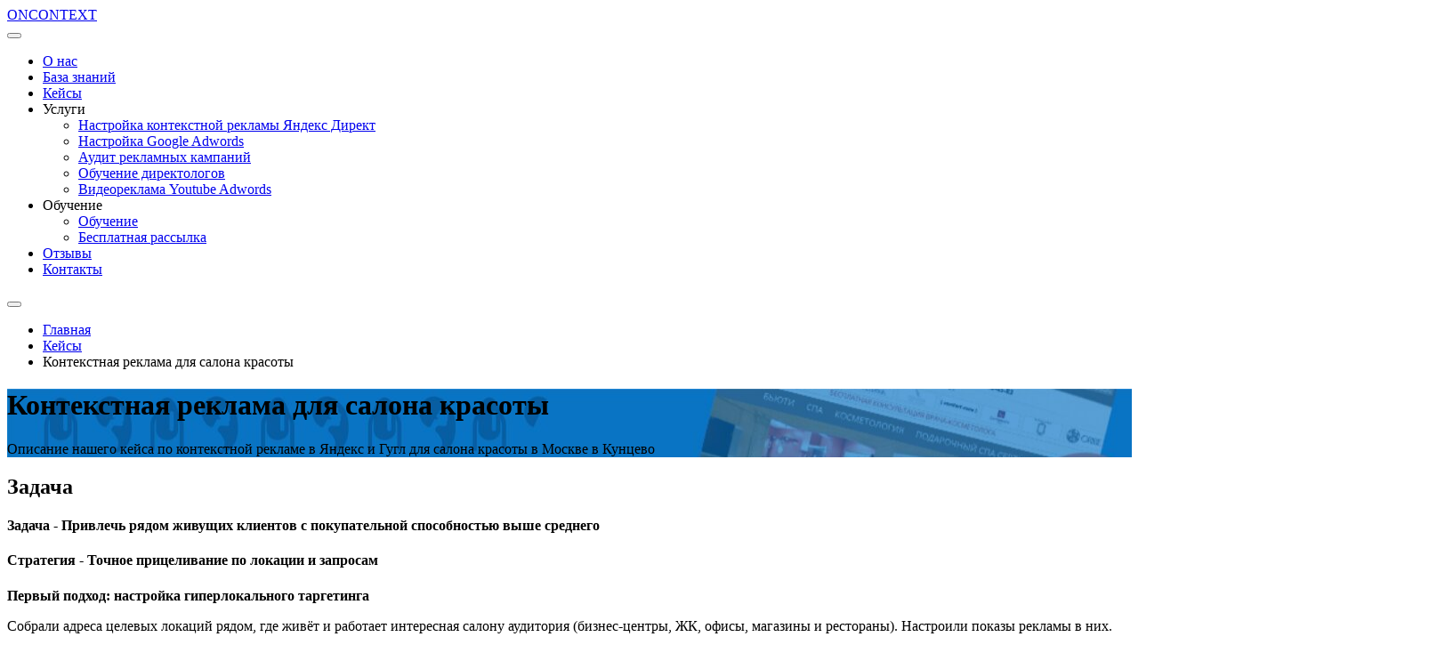

--- FILE ---
content_type: text/html; charset=UTF-8
request_url: https://on-context.ru/kontekstnaya-reklama-dlya-salona-krasotyi
body_size: 8579
content:
<!DOCTYPE html>
<html lang="ru">
<head>
<meta charset="utf-8">
<meta name="viewport" content="width=device-width, initial-scale=1">
<title>Контекстная реклама для салона красоты. Делимся нашим кейсом. </title>
<link rel="stylesheet" href="https://on-context.ru/wp-content/themes/oncontext/style.css?091225">
<link rel="stylesheet" href="//fonts.googleapis.com/css?family=Source+Sans+Pro:400,400i,700,700i&subset=cyrillic,cyrillic-ext">

<!-- This site is optimized with the Yoast SEO plugin v7.1 - https://yoast.com/wordpress/plugins/seo/ -->
<meta name="description" content="Кейс - контекстная реклама Яндекс Директ и Google Ads для салона красоты в Москве. Смотрите, звоните и обращайтесь за настройкой рекламы для вашего проекта."/>
<link rel="canonical" href="https://on-context.ru/kontekstnaya-reklama-dlya-salona-krasotyi" />
<meta property="og:locale" content="ru_RU" />
<meta property="og:type" content="article" />
<meta property="og:title" content="Контекстная реклама для салона красоты. Делимся нашим кейсом." />
<meta property="og:description" content="Кейс - контекстная реклама Яндекс Директ и Google Ads для салона красоты в Москве. Смотрите, звоните и обращайтесь за настройкой рекламы для вашего проекта." />
<meta property="og:url" content="https://on-context.ru/kontekstnaya-reklama-dlya-salona-krasotyi" />
<meta property="og:site_name" content="Контекстная реклама" />
<meta property="article:publisher" content="https://www.facebook.com/oncontextru" />
<meta property="article:section" content="Контекстная реклама Яндекс Директ" />
<meta property="article:published_time" content="2020-02-13T12:47:19+03:00" />
<meta property="article:modified_time" content="2023-07-06T16:15:42+03:00" />
<meta property="og:updated_time" content="2023-07-06T16:15:42+03:00" />
<meta property="og:image" content="https://on-context.ru/wp-content/uploads/reklama-salona-krasoty.png" />
<meta property="og:image:secure_url" content="https://on-context.ru/wp-content/uploads/reklama-salona-krasoty.png" />
<meta property="og:image:width" content="527" />
<meta property="og:image:height" content="400" />
<meta name="twitter:card" content="summary_large_image" />
<meta name="twitter:description" content="Кейс - контекстная реклама Яндекс Директ и Google Ads для салона красоты в Москве. Смотрите, звоните и обращайтесь за настройкой рекламы для вашего проекта." />
<meta name="twitter:title" content="Контекстная реклама для салона красоты. Делимся нашим кейсом." />
<meta name="twitter:image" content="https://on-context.ru/wp-content/uploads/reklama-salona-krasoty.png" />
<!-- / Yoast SEO plugin. -->

<link rel='stylesheet' id='wp-block-library-css'  href='https://on-context.ru/wp-includes/css/dist/block-library/style.min.css?ver=5.6' type='text/css' media='all' />
<link rel="https://api.w.org/" href="https://on-context.ru/wp-json/" /><link rel="alternate" type="application/json" href="https://on-context.ru/wp-json/wp/v2/posts/1243" /><link rel="alternate" type="application/json+oembed" href="https://on-context.ru/wp-json/oembed/1.0/embed?url=https%3A%2F%2Fon-context.ru%2Fkontekstnaya-reklama-dlya-salona-krasotyi" />
<link rel="alternate" type="text/xml+oembed" href="https://on-context.ru/wp-json/oembed/1.0/embed?url=https%3A%2F%2Fon-context.ru%2Fkontekstnaya-reklama-dlya-salona-krasotyi&#038;format=xml" />

<script>
var wpp_page_id = "1243";
var wpp_page_title = "Контекстная реклама для салона красоты";
</script></head>
<body>
<header>
	<div class="container">
		<a href="https://on-context.ru" class="logo"><span>ON</span>CONTEXT</a>
		<nav class="nav">
			<div class="nav-mobile-top">
				<button type="button" class="nav-mobile-close"></button>
			</div>
            <div class="nav-menu"><ul id="menu-headermenu" class="menu"><li id="menu-item-74" class="menu-item menu-item-type-post_type menu-item-object-page menu-item-74"><a href="https://on-context.ru/about">О нас</a></li>
<li id="menu-item-235" class="menu-item menu-item-type-custom menu-item-object-custom menu-item-235"><a href="http://on-context.ru/articles">База знаний</a></li>
<li id="menu-item-82" class="menu-item menu-item-type-post_type menu-item-object-page menu-item-82"><a href="https://on-context.ru/cases">Кейсы</a></li>
<li id="menu-item-1340" class="menu-item menu-item-type-custom menu-item-object-custom menu-item-has-children menu-item-1340"><a>Услуги</a>
<ul class="sub-menu">
	<li id="menu-item-81" class="menu-item menu-item-type-post_type menu-item-object-page menu-item-81"><a href="https://on-context.ru/services/yandex-direct">Настройка контекстной рекламы Яндекс Директ</a></li>
	<li id="menu-item-80" class="menu-item menu-item-type-post_type menu-item-object-page menu-item-80"><a href="https://on-context.ru/services/google-adwords">Настройка Google Adwords</a></li>
	<li id="menu-item-86" class="menu-item menu-item-type-post_type menu-item-object-page menu-item-86"><a href="https://on-context.ru/services/audit">Аудит рекламных кампаний</a></li>
	<li id="menu-item-771" class="menu-item menu-item-type-post_type menu-item-object-page menu-item-771"><a href="https://on-context.ru/services/education">Обучение директологов</a></li>
	<li id="menu-item-234" class="menu-item menu-item-type-post_type menu-item-object-page menu-item-234"><a href="https://on-context.ru/services/youtube-adwords">Видеореклама Youtube Adwords</a></li>
</ul>
</li>
<li id="menu-item-1341" class="menu-item menu-item-type-custom menu-item-object-custom menu-item-has-children menu-item-1341"><a>Обучение</a>
<ul class="sub-menu">
	<li id="menu-item-772" class="menu-item menu-item-type-post_type menu-item-object-page menu-item-772"><a href="https://on-context.ru/services/education">Обучение</a></li>
	<li id="menu-item-1339" class="menu-item menu-item-type-post_type menu-item-object-page menu-item-1339"><a href="https://on-context.ru/subscribe">Бесплатная рассылка</a></li>
</ul>
</li>
<li id="menu-item-244" class="menu-item menu-item-type-custom menu-item-object-custom menu-item-244"><a href="http://on-context.ru/reviews">Отзывы</a></li>
<li id="menu-item-75" class="menu-item menu-item-type-post_type menu-item-object-page menu-item-75"><a href="https://on-context.ru/kontakty">Контакты</a></li>
</ul></div>		</nav>
		<button type="button" class="nav-mobile-open"></button>
		<div class="nav-mobile-overlay"></div>
	</div>
</header>

<div class="breadcrumbs">
	<div class="container">
        <ul><li><a href="https://on-context.ru">Главная</a></li><li><a href="https://on-context.ru/cases">Кейсы</a></li><li>Контекстная реклама для салона красоты</li></ul>	</div>
</div>
<div class="page-header cover" style="background-image: url('https://on-context.ru/wp-content/uploads/kontekstnaya-reklama-salona-krasoty.jpg')">
	<div class="container">
    <div class="page-header-content">
		<div class="container">
			<h1>Контекстная реклама для салона красоты</h1>
			<p>Описание нашего кейса по контекстной рекламе в Яндекс и Гугл для салона красоты в Москве в Кунцево</p>
		</div>
	</div>
    </div>
</div>
<section class="case-problem">
	<div class="container">
		<h2>Задача</h2>
		<div class="case-problem-info">
			<span><h4>Задача - Привлечь рядом живущих клиентов с покупательной способностью выше среднего</h4></span>
            		</div>
	</div>
</section>
<section class="case-solution-wrapper">
	<div class="container">
		<div class="case-solution case-solution-strategy">
			<div class="case-solution-description"><h4>Стратегия - Точное прицеливание по локации и запросам</h4></div>
			<p><strong>Первый подход: настройка гиперлокального таргетинга</strong></p>
<p>Собрали адреса целевых локаций рядом, где живёт и работает интересная салону аудитория (бизнес-центры, ЖК, офисы, магазины и рестораны). Настроили показы рекламы в них.</p>
<p><strong>Второй подход: снижение цены клика</strong></p>
<p>Через релевантность, тщательную минусацию, разбиение ключевых фраз по разным типам</p>
<p><strong>Третий подход: фильтрация запросов, относящихся больше к эконом-сегменту</strong></p>
		</div>
		<div class="case-solution case-solution-complexity">
			<div class="case-solution-description"><h4>Сложности - типичные для подобных проектов</h4></div>
			<p>Большая доля нецелевой аудитории.</p>
<p>Тех, кто вместо косметологического массажа ищет эротический. Аналогично хамам с &#171;досугом&#187;.</p>
		</div>
		<div class="case-solution case-solution-result">
			<h4>Что сделали</h4>
			            <ul class="special-list">
				                    <li>собрали целевые ключевики под самые маржинальные услуги (инъекции, аппаратная косметология, сертификаты на спа), разбили их по разным категориям</li>
                                    <li>отминусовали запросы, связанные с эконом-сегментом ("купоны", "акция", "скидка" и подобные)</li>
                                    <li>настроили гиперлокальный таргетинг (точные локации+ радиус в 3 км от салона)</li>
                                    <li>отфильтровали часть площадок в РСЯ</li>
                			</ul>
            			<h4>Что получили</h4>
			<div class="case-solution-result-info">
				                <div class="case-solution-result-info-box">
					<div class="case-solution-result-info-title"><span>CTR</span>кликабельность</div>
					<div class="case-solution-result-info-value"><span>5,48</span>процента</div>
				</div>
                				                <div class="case-solution-result-info-box">
					<div class="case-solution-result-info-title"><span>СРС</span>цена клика</div>
					<div class="case-solution-result-info-value"><span>18,61</span>рублей</div>
				</div>
                				                				                <div class="case-solution-result-info-box">
					<div class="case-solution-result-info-title"><span>Конверсия<br />в заявку</span></div>
					<div class="case-solution-result-info-value"><span>3,3</span>процентов</div>
				</div>
                				                <div class="case-solution-result-info-box">
					<div class="case-solution-result-info-title"><span>Стоимость<br />заявки</span></div>
					<div class="case-solution-result-info-value"><span>557</span>руб.</div>
				</div>
                                                  
			</div>
		</div>
	</div>
</section>
<section class="case-stats">
	<div class="container">
		<h4>Итоговая статистика</h4>
		<div class="case-stats-table">
			            <table>
				<tr>
					<th>Дата</th>
					<th>Клики</th>
					<th>CTR(%)</th>
					<th>Расход всего, р.</th>
					<th>Ср. цена клика, р.</th>
                    <th>Заявок</th>
				</tr>
                				<tr>
					<td>26 марта - 2 апреля 2019 г.</td>
					<td><i>Клики</i><span>695</span></td>
					<td><i>CTR(%)</i><span>4,71</span></td>
					<td><i>Расход всего, р.</i><span>12355</span></td>
					<td><i>Ср. цена клика, р.</i><span>17,78</span></td>
                    <td><i>Заявок</i><span>18</span></td>
				</tr>
                				<tr>
					<td>11 - 24 апреля 2019 г.</td>
					<td><i>Клики</i><span>443</span></td>
					<td><i>CTR(%)</i><span>6,25</span></td>
					<td><i>Расход всего, р.</i><span>8826</span></td>
					<td><i>Ср. цена клика, р.</i><span>19,92</span></td>
                    <td><i>Заявок</i><span>20</span></td>
				</tr>
                							</table>
		</div>
	</div>
</section>
<section class="case-result-wrapper">
	<div class="container">
		<div class="case-result">
			<div class="case-result-box">
				<div class="case-result-title">Расходы<br>в месяц</div>
				<div class="case-result-info"><span>20000</span>рублей</div>
			</div>
			<div class="case-result-box">
				<div class="case-result-title">Кликов<br>за месяц</div>
				<div class="case-result-info"><span>1517</span>раз</div>
			</div>
                        			<div class="case-result-box">
				<div class="case-result-title">Заявок<br>за месяц</div>
				<div class="case-result-info"><span>50</span></div>
			</div>
                        
		</div>
	</div>
</section>
<section>
	<div class="container">
    
<p>Как рекламировать салон красоты? А если ещё и стоимость услуг выше среднего?</p>



<p><strong>Мы считаем, что:</strong></p>



<ul><li>показывать рекламу нужно в первую очередь по тем, кто живёт в актуальных локациях поблизости (конкретные ЖК для рекламы в Яндексе и радиус для Гугл)</li></ul>



<p>Предлагать клиенту из Бутово приехать для маникюра в Кунцево вряд ли эффективно. Даже если у вас комплексное предложение со скидкой.</p>



<ul><li>Для запуска рекламу лучше всего брать самые маржинальные услуги</li><li>Указание стоимостей в тексте объявлений позволяет частично отсечь тех, кто не готов будет заказать услугу по вашим ценам</li><li>Опора на образ жизни ключевого клиента позволяет прицелиться точнее. </li></ul>



<p>Например, в данном кейсе мы сделали корректировку ставок на тех, кто бывает в &#171;Азбуках вкуса&#187; поблизости, работает в ЦКБ (находится рядом), посещает несколько ресторанов  в районе с высоким чеком.</p>
    </div>
</section>
<section>
	<div class="container">
		<h2>Другие кейсы, которыми мы гордимся</h2>
                <div class="cases">
			<div class="owl-carousel">
				                <div class="cases-item">
					<div class="cases-image-stats">
						<img src="https://on-context.ru/wp-content/uploads/yandex-direkt-khimchistka-kovrov.jpg" class="cases-image" alt="">
						<div class="cases-stats">
							<ul>
								<li>
									<span>Цена клика:</span>
									<span>249 рублей</span>
								</li>
								<li>
									<span>Цена обращения:</span>
									<span>2 137 рубля</span>
								</li>
								<li class="cases-stats-result">
									<span>Конверсия:</span>
									<span>11,68%</span>
								</li>
							</ul>
						</div>
					</div>
					<div class="cases-about">
						<div class="cases-about-box">
							<div class="cases-about-category">Многостраничный сайт</div>
							<div class="cases-about-header">
								<a href="https://on-context.ru/kontekstnaya-reklama-dlya-himchistki-kovrov">Контекстная реклама для химчистки ковров</a>
							</div>
													</div>
						<div class="cases-about-button-icons">
							<div class="cases-about-button">
								<a href="https://on-context.ru/kontekstnaya-reklama-dlya-himchistki-kovrov" class="button">Посмотреть кейс</a>
							</div>
                            						      <div class="cases-icon-yandex"></div>
                            						</div>
					</div>
				</div>
				                <div class="cases-item">
					<div class="cases-image-stats">
						<img src="https://on-context.ru/wp-content/uploads/kontekstnaya-reklama-internet-magazina-svetilnikov.jpg" class="cases-image" alt="">
						<div class="cases-stats">
							<ul>
								<li>
									<span>Цена клика:</span>
									<span>15,7 рублей</span>
								</li>
								<li>
									<span>Цена обращения:</span>
									<span>1785 рубля</span>
								</li>
								<li class="cases-stats-result">
									<span>Конверсия:</span>
									<span>0,88%</span>
								</li>
							</ul>
						</div>
					</div>
					<div class="cases-about">
						<div class="cases-about-box">
							<div class="cases-about-category">Интернет-магазин</div>
							<div class="cases-about-header">
								<a href="https://on-context.ru/kontekstnaya-reklama-internet-magazina-svetilnikov">Контекстная реклама для интернет-магазина светильников</a>
							</div>
													</div>
						<div class="cases-about-button-icons">
							<div class="cases-about-button">
								<a href="https://on-context.ru/kontekstnaya-reklama-internet-magazina-svetilnikov" class="button">Посмотреть кейс</a>
							</div>
                            						      <div class="cases-icon-yandex"></div>
                            						</div>
					</div>
				</div>
				                <div class="cases-item">
					<div class="cases-image-stats">
						<img src="https://on-context.ru/wp-content/uploads/direkt-kollegiya-advokatov.jpg" class="cases-image" alt="">
						<div class="cases-stats">
							<ul>
								<li>
									<span>Цена клика:</span>
									<span>53,92 рублей</span>
								</li>
								<li>
									<span>Цена обращения:</span>
									<span>3 207 рубля</span>
								</li>
								<li class="cases-stats-result">
									<span>Конверсия:</span>
									<span>1,94%</span>
								</li>
							</ul>
						</div>
					</div>
					<div class="cases-about">
						<div class="cases-about-box">
							<div class="cases-about-category">Многостраничный сайт</div>
							<div class="cases-about-header">
								<a href="https://on-context.ru/kontekstnaya-reklama-dlya-kollegii-advokatov">Контекстная реклама для коллегии адвокатов</a>
							</div>
							<p>Привлечь первичные обращения в коллегию от потенциальных клиентов</p>
						</div>
						<div class="cases-about-button-icons">
							<div class="cases-about-button">
								<a href="https://on-context.ru/kontekstnaya-reklama-dlya-kollegii-advokatov" class="button">Посмотреть кейс</a>
							</div>
                            						      <div class="cases-icon-yandex"></div>
                            						</div>
					</div>
				</div>
				                <div class="cases-item">
					<div class="cases-image-stats">
						<img src="https://on-context.ru/wp-content/uploads/fixprice-reklama.jpg" class="cases-image" alt="">
						<div class="cases-stats">
							<ul>
								<li>
									<span>Цена клика:</span>
									<span>13,12 рублей</span>
								</li>
								<li>
									<span>Цена обращения:</span>
									<span> рубля</span>
								</li>
								<li class="cases-stats-result">
									<span>Конверсия:</span>
									<span>%</span>
								</li>
							</ul>
						</div>
					</div>
					<div class="cases-about">
						<div class="cases-about-box">
							<div class="cases-about-category">Лендинги </div>
							<div class="cases-about-header">
								<a href="https://on-context.ru/reklama-dlya-magazinov-fixprice">Реклама для магазинов FixPrice</a>
							</div>
							<ul>
<li>рост трафика и среднего числа чеков в магазинах франшизы </li>
<li>поддержка запуска новых магазинов </li>
</ul>
						</div>
						<div class="cases-about-button-icons">
							<div class="cases-about-button">
								<a href="https://on-context.ru/reklama-dlya-magazinov-fixprice" class="button">Посмотреть кейс</a>
							</div>
                            						      <div class="cases-icon-yandex"></div>
                            						</div>
					</div>
				</div>
				                <div class="cases-item">
					<div class="cases-image-stats">
						<img src="https://on-context.ru/wp-content/uploads/programma-uchyota-instrumenta-reklama.jpg" class="cases-image" alt="">
						<div class="cases-stats">
							<ul>
								<li>
									<span>Цена клика:</span>
									<span>35,26 рублей</span>
								</li>
								<li>
									<span>Цена обращения:</span>
									<span>4373 рубля</span>
								</li>
								<li class="cases-stats-result">
									<span>Конверсия:</span>
									<span>0,86%</span>
								</li>
							</ul>
						</div>
					</div>
					<div class="cases-about">
						<div class="cases-about-box">
							<div class="cases-about-category">Лендинг</div>
							<div class="cases-about-header">
								<a href="https://on-context.ru/kejs-reklama-programmy-uchyota-instrumenta-dlya-proizvodstva">Реклама программы учёта инструмента для производства</a>
							</div>
							<ul>
<li>компания каждый год участвует в различных офлайн-выставках, но есть желание брать в работу больше проектов (охватить рекламой сотрудников российских предприятий, отвечающих за оптимизацию процессов и эффективность)</li>
<li>помимо прямых продаж продукта было принято решение продвигаться через партнёрскую сеть; в цели добавилась реклама странички с партнёркой </li>
</ul>
						</div>
						<div class="cases-about-button-icons">
							<div class="cases-about-button">
								<a href="https://on-context.ru/kejs-reklama-programmy-uchyota-instrumenta-dlya-proizvodstva" class="button">Посмотреть кейс</a>
							</div>
                            						      <div class="cases-icon-yandex"></div>
                            						</div>
					</div>
				</div>
				                <div class="cases-item">
					<div class="cases-image-stats">
						<img src="https://on-context.ru/wp-content/uploads/servis-podbora-repetitorov-reklama.jpg" class="cases-image" alt="">
						<div class="cases-stats">
							<ul>
								<li>
									<span>Цена клика:</span>
									<span>38 рублей</span>
								</li>
								<li>
									<span>Цена обращения:</span>
									<span>2524 рубля</span>
								</li>
								<li class="cases-stats-result">
									<span>Конверсия:</span>
									<span>5,26%</span>
								</li>
							</ul>
						</div>
					</div>
					<div class="cases-about">
						<div class="cases-about-box">
							<div class="cases-about-category">Многостраничный сайт</div>
							<div class="cases-about-header">
								<a href="https://on-context.ru/reklama-servisa-podbora-repetitorov">Реклама сервиса по подбору репетиторов</a>
							</div>
							<p>Нужно привлечь:</p>
<ul>
<li>студентов, которым актуальны услуги репетиторов (школьники, родители школьников, желающие обучиться языкам)</li>
<li>репетиторов, заинтересованных в привлечении новых учеников (особенно по предметам, где есть дефицит)</li>
</ul>
						</div>
						<div class="cases-about-button-icons">
							<div class="cases-about-button">
								<a href="https://on-context.ru/reklama-servisa-podbora-repetitorov" class="button">Посмотреть кейс</a>
							</div>
                            						      <div class="cases-icon-yandex"></div>
                            						</div>
					</div>
				</div>
				                <div class="cases-item">
					<div class="cases-image-stats">
						<img src="https://on-context.ru/wp-content/uploads/intimnye-trenazhyory-reklama.jpg" class="cases-image" alt="">
						<div class="cases-stats">
							<ul>
								<li>
									<span>Цена клика:</span>
									<span>23,15 рублей</span>
								</li>
								<li>
									<span>Цена обращения:</span>
									<span>1195 рубля</span>
								</li>
								<li class="cases-stats-result">
									<span>Конверсия:</span>
									<span>1,94%</span>
								</li>
							</ul>
						</div>
					</div>
					<div class="cases-about">
						<div class="cases-about-box">
							<div class="cases-about-category">Одностраничный лендинг</div>
							<div class="cases-about-header">
								<a href="https://on-context.ru/reklama-muzhskih-zhenskih-trenazhyorov">Реклама женских и мужских интимных тренажёров</a>
							</div>
													</div>
						<div class="cases-about-button-icons">
							<div class="cases-about-button">
								<a href="https://on-context.ru/reklama-muzhskih-zhenskih-trenazhyorov" class="button">Посмотреть кейс</a>
							</div>
                            						      <div class="cases-icon-yandex"></div>
                            						</div>
					</div>
				</div>
				                <div class="cases-item">
					<div class="cases-image-stats">
						<img src="https://on-context.ru/wp-content/uploads/direct-pristavki.png" class="cases-image" alt="">
						<div class="cases-stats">
							<ul>
								<li>
									<span>Цена клика:</span>
									<span>22,77 рублей</span>
								</li>
								<li>
									<span>Цена обращения:</span>
									<span>1153 рубля</span>
								</li>
								<li class="cases-stats-result">
									<span>Конверсия:</span>
									<span>1,97%</span>
								</li>
							</ul>
						</div>
					</div>
					<div class="cases-about">
						<div class="cases-about-box">
							<div class="cases-about-category">Интернет-магазин</div>
							<div class="cases-about-header">
								<a href="https://on-context.ru/reklama-igrovyh-pristavok">Реклама игровых приставок</a>
							</div>
													</div>
						<div class="cases-about-button-icons">
							<div class="cases-about-button">
								<a href="https://on-context.ru/reklama-igrovyh-pristavok" class="button">Посмотреть кейс</a>
							</div>
                            						      <div class="cases-icon-yandex"></div>
                            						</div>
					</div>
				</div>
				                <div class="cases-item">
					<div class="cases-image-stats">
						<img src="https://on-context.ru/wp-content/uploads/reklama-vebinari-finansy.png" class="cases-image" alt="">
						<div class="cases-stats">
							<ul>
								<li>
									<span>Цена клика:</span>
									<span>6,83 рублей</span>
								</li>
								<li>
									<span>Цена обращения:</span>
									<span>572 рубля</span>
								</li>
								<li class="cases-stats-result">
									<span>Конверсия:</span>
									<span>1,19%</span>
								</li>
							</ul>
						</div>
					</div>
					<div class="cases-about">
						<div class="cases-about-box">
							<div class="cases-about-category">Одностраничный лендинг</div>
							<div class="cases-about-header">
								<a href="https://on-context.ru/reklama-treningov-po-investirovaniyu">Реклама тренингов по инвестированию</a>
							</div>
							<p>Целевые показатели:</p>
<ul>
<li>стоимость регистрации не выше 400 рублей</li>
<li>стоимость посетителя автовеба в пределах 600 рублей</li>
<li>%ДРР (соотношение расходов к сумме оплат) не выше 50%</li>
</ul>
						</div>
						<div class="cases-about-button-icons">
							<div class="cases-about-button">
								<a href="https://on-context.ru/reklama-treningov-po-investirovaniyu" class="button">Посмотреть кейс</a>
							</div>
                            						      <div class="cases-icon-yandex"></div>
                            						</div>
					</div>
				</div>
				                <div class="cases-item">
					<div class="cases-image-stats">
						<img src="https://on-context.ru/wp-content/uploads/keis-reklama-matrasykvadrat.jpg" class="cases-image" alt="">
						<div class="cases-stats">
							<ul>
								<li>
									<span>Цена клика:</span>
									<span>40,50 рублей</span>
								</li>
								<li>
									<span>Цена обращения:</span>
									<span>1074 рубля</span>
								</li>
								<li class="cases-stats-result">
									<span>Конверсия:</span>
									<span>7,82%</span>
								</li>
							</ul>
						</div>
					</div>
					<div class="cases-about">
						<div class="cases-about-box">
							<div class="cases-about-category"></div>
							<div class="cases-about-header">
								<a href="https://on-context.ru/kontekstnaya-reklama-dlya-internet-magazina-matrasov">Контекстная реклама для интернет-магазина матрасов</a>
							</div>
							<p>Исходные условия:</p>
<ul>
<li aria-level="1">реклама в Яндекс клиентом уже запускалась</li>
<li aria-level="1">необходимость повысить конверсионность интернет-магазина, снизить цену заявки</li>
<li aria-level="1">запустить кампании по продвижению брендов заказчика </li>
</ul>
						</div>
						<div class="cases-about-button-icons">
							<div class="cases-about-button">
								<a href="https://on-context.ru/kontekstnaya-reklama-dlya-internet-magazina-matrasov" class="button">Посмотреть кейс</a>
							</div>
                            						      <div class="cases-icon-yandex"></div>
                            						</div>
					</div>
				</div>
							</div>
		</div>    </div>
</section>
<section class="contact-form">
	<div class="container">
		<h2>Аудит и медиаплан вашего проекта всего в 1 клик</h2>
		<div class="contact-form-text">Введите ссылку на ваш сайт и свой телефон, и мы подготовим для вас отличное предложение</div>
		<form class="form">
			<fieldset>
				<label>Ссылка на сайт</label>
				<input type="text" class="textfield" name="site_url" placeholder="http://" required data-parsley-errors-messages-disabled>
			</fieldset>
			<fieldset>
				<label>Номер телефона</label>
				<input type="text" class="textfield phone-input" name="user_phone" placeholder="+7" required data-parsley-pattern="^[+]{1}[7]{1} [(]{1}[0-9]{3}[)]{1} [0-9]{3}[-]{1}[0-9]{2}[-]{1}[0-9]{2}$" data-parsley-errors-messages-disabled>
			</fieldset>
			<fieldset>
				<button type="submit" class="button button-block">Получить аудит</button>
			</fieldset>
		</form>
	</div>
</section><footer>
	<div class="container">
		<div class="footer-main">
            <!--noindex-->
            <div class="footer-logo-social">
				<a href="https://on-context.ru" class="footer-logo"><span>ON</span>CONTEXT</a>
                <ul class="social">
    <li><a href="https://vk.com/oncontextru" class="vk" rel="nofollow" target="_blank"></a></li>        <li><a href="https://t.me/oncontext" class="tg" rel="nofollow" target="_blank"></a></li>        <li><a href="http://www.youtube.com/channel/UCum3vjTW8Oi137LHNmHvyYQ" class="yt" rel="nofollow" target="_blank"></a></li></ul>
			</div>
            <!--/noindex-->
			<div class="footer-nav-contact">
				<div class="footer-nav"><ul id="menu-footermenu1" class="menu"><li id="menu-item-90" class="menu-item menu-item-type-post_type menu-item-object-page menu-item-90"><a href="https://on-context.ru/cases">Выполненные проекты</a></li>
<li id="menu-item-88" class="menu-item menu-item-type-post_type menu-item-object-page menu-item-88"><a href="https://on-context.ru/services/education">Наши ученики</a></li>
<li id="menu-item-87" class="menu-item menu-item-type-post_type menu-item-object-page menu-item-87"><a href="https://on-context.ru/about">Наша команда</a></li>
</ul></div>                <div class="footer-nav"><ul id="menu-footermenu2" class="menu"><li id="menu-item-92" class="menu-item menu-item-type-post_type menu-item-object-page menu-item-92"><a href="https://on-context.ru/kontakty">Контакты</a></li>
</ul></div>                <div class="contact-info">
                    <div class="contact-info-phone">+7 915 482-98-42</div>
                    <ul>
                        <li>
                            <a href="mailto:kontekst.onmarketing@gmail.com" class="contact-info-mail" target="_blank">kontekst.onmarketing@gmail.com</a>
                        </li>
                        <li>
                            телеграм: <a href="https://t.me/AksenovAleksandr" class="contact-info-telegram" target="_blank">@AksenovAleksandr</a>
                        </li>
                        <li>
                            whatsapp: <a href="https://wa.me/79154829842" class="contact-info-whatsapp" target="_blank">+7 915 482-98-42</a>
                        </li>
                    </ul>
                </div>
			</div>
		</div>
		<div class="footer-bottom">
			<div class="copyright">&copy; oncontext.ru, 2026</div>
			<nav class="footer-bottom-nav"><ul id="menu-footermenu3" class="menu"><li id="menu-item-103" class="menu-item menu-item-type-post_type menu-item-object-page menu-item-103"><a href="https://on-context.ru/privacy-policy">Политика конфиденциальности</a></li>
<li id="menu-item-102" class="menu-item menu-item-type-post_type menu-item-object-page menu-item-102"><a href="https://on-context.ru/denial">Отказ от ответственности</a></li>
<li id="menu-item-101" class="menu-item menu-item-type-post_type menu-item-object-page menu-item-101"><a href="https://on-context.ru/agreement">Согласие с рассылкой</a></li>
</ul></nav>		</div>
	</div>
</footer>
<div class="popup" id="ask">
	<div class="popup-box">
		<button type="button" class="popup-close"></button>
		<h4>Обратный звонок</h4>
		<form class="form">
			<fieldset>
				<label>Опишите суть вопроса или предложения</label>
				<textarea class="textarea" name="user_info" required data-parsley-errors-messages-disabled></textarea>
			</fieldset>
			<fieldset>
				<label>Электронная почта</label>
				<input type="email" name="user_email" class="textfield" required data-parsley-errors-messages-disabled>
			</fieldset>
			<fieldset>
				<label>Номер телефона</label>
				<input type="text" class="textfield phone-input" name="user_phone" placeholder="+7" required data-parsley-pattern="^[+]{1}[7]{1} [(]{1}[0-9]{3}[)]{1} [0-9]{3}[-]{1}[0-9]{2}[-]{1}[0-9]{2}$" data-parsley-errors-messages-disabled>
			</fieldset>
			<button type="submit" class="button button-block">Отправить вопрос</button>
            <input type="hidden" value="1" name="form_type" />
		</form>
	</div>
</div>
<script src="//ajax.googleapis.com/ajax/libs/jquery/2.2.4/jquery.min.js"></script>
<script src="https://on-context.ru/wp-content/themes/oncontext/js/scripts.js?091225"></script>
<script>$(document).ready(function(){$('#menu-item-77 > a').removeAttr("href");});</script>

<!-- This site is optimized with the Yoast SEO plugin v7.1 - https://yoast.com/wordpress/plugins/seo/ -->
<meta name="description" content="Кейс - контекстная реклама Яндекс Директ и Google Ads для салона красоты в Москве. Смотрите, звоните и обращайтесь за настройкой рекламы для вашего проекта."/>
<link rel="canonical" href="https://on-context.ru/kontekstnaya-reklama-dlya-salona-krasotyi" />
<meta property="og:locale" content="ru_RU" />
<meta property="og:type" content="article" />
<meta property="og:title" content="Контекстная реклама для салона красоты. Делимся нашим кейсом." />
<meta property="og:description" content="Кейс - контекстная реклама Яндекс Директ и Google Ads для салона красоты в Москве. Смотрите, звоните и обращайтесь за настройкой рекламы для вашего проекта." />
<meta property="og:url" content="https://on-context.ru/kontekstnaya-reklama-dlya-salona-krasotyi" />
<meta property="og:site_name" content="Контекстная реклама" />
<meta property="article:publisher" content="https://www.facebook.com/oncontextru" />
<meta property="article:section" content="Контекстная реклама Яндекс Директ" />
<meta property="article:published_time" content="2020-02-13T12:47:19+03:00" />
<meta property="article:modified_time" content="2023-07-06T16:15:42+03:00" />
<meta property="og:updated_time" content="2023-07-06T16:15:42+03:00" />
<meta property="og:image" content="https://on-context.ru/wp-content/uploads/reklama-salona-krasoty.png" />
<meta property="og:image:secure_url" content="https://on-context.ru/wp-content/uploads/reklama-salona-krasoty.png" />
<meta property="og:image:width" content="527" />
<meta property="og:image:height" content="400" />
<!-- / Yoast SEO plugin. -->

<link rel="https://api.w.org/" href="https://on-context.ru/wp-json/" /><link rel="alternate" type="application/json" href="https://on-context.ru/wp-json/wp/v2/categories/1" />
<script>
var wpp_page_id = "1243";
var wpp_page_title = "Контекстная реклама для салона красоты";
</script><!-- Yandex.Metrika counter -->
<script type="text/javascript" >
    (function (d, w, c) {
        (w[c] = w[c] || []).push(function() {
            try {
                w.yaCounter28917300 = new Ya.Metrika({
                    id:28917300,
                    clickmap:true,
                    trackLinks:true,
                    accurateTrackBounce:true,
                    webvisor:true
                });
            } catch(e) { }
        });

        var n = d.getElementsByTagName("script")[0],
            s = d.createElement("script"),
            f = function () { n.parentNode.insertBefore(s, n); };
        s.type = "text/javascript";
        s.async = true;
        s.src = "https://mc.yandex.ru/metrika/watch.js";

        if (w.opera == "[object Opera]") {
            d.addEventListener("DOMContentLoaded", f, false);
        } else { f(); }
    })(document, window, "yandex_metrika_callbacks");
</script>
<noscript><div><img src="https://mc.yandex.ru/watch/28917300" style="position:absolute; left:-9999px;" alt="" /></div></noscript>
<!-- /Yandex.Metrika counter -->
</body>
</html>